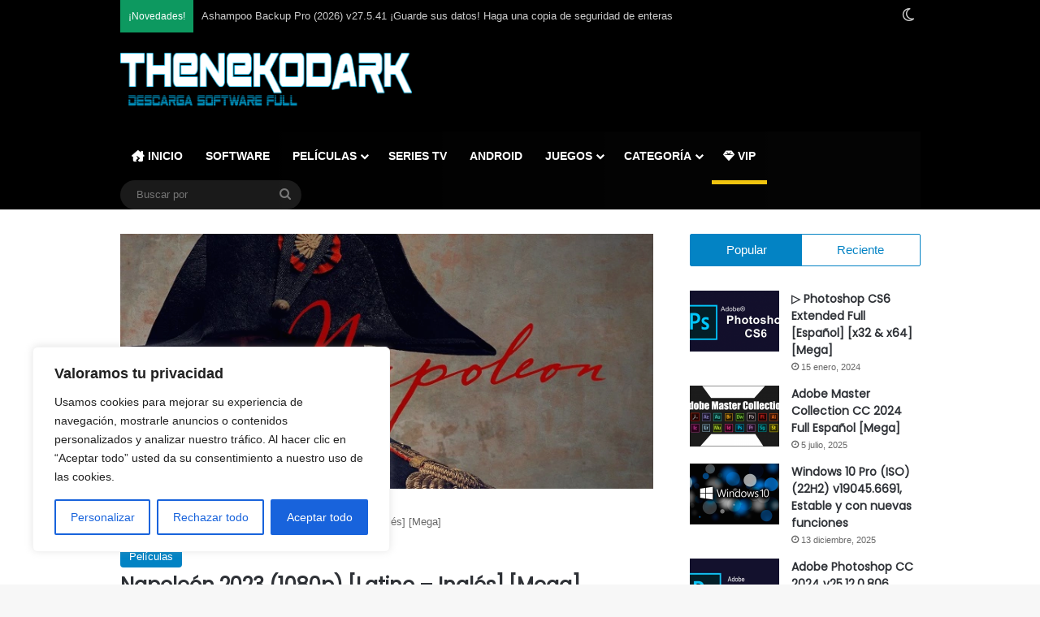

--- FILE ---
content_type: text/html; charset=utf-8
request_url: https://www.google.com/recaptcha/api2/anchor?ar=1&k=6LdtjsIUAAAAAB6y-qjJ91zoBKOW5W7BdxBckLL1&co=aHR0cHM6Ly90aGVuZWtvZGFyay5jb206NDQz&hl=en&v=PoyoqOPhxBO7pBk68S4YbpHZ&theme=light&size=normal&anchor-ms=20000&execute-ms=30000&cb=e1h2b9bnzq3x
body_size: 49305
content:
<!DOCTYPE HTML><html dir="ltr" lang="en"><head><meta http-equiv="Content-Type" content="text/html; charset=UTF-8">
<meta http-equiv="X-UA-Compatible" content="IE=edge">
<title>reCAPTCHA</title>
<style type="text/css">
/* cyrillic-ext */
@font-face {
  font-family: 'Roboto';
  font-style: normal;
  font-weight: 400;
  font-stretch: 100%;
  src: url(//fonts.gstatic.com/s/roboto/v48/KFO7CnqEu92Fr1ME7kSn66aGLdTylUAMa3GUBHMdazTgWw.woff2) format('woff2');
  unicode-range: U+0460-052F, U+1C80-1C8A, U+20B4, U+2DE0-2DFF, U+A640-A69F, U+FE2E-FE2F;
}
/* cyrillic */
@font-face {
  font-family: 'Roboto';
  font-style: normal;
  font-weight: 400;
  font-stretch: 100%;
  src: url(//fonts.gstatic.com/s/roboto/v48/KFO7CnqEu92Fr1ME7kSn66aGLdTylUAMa3iUBHMdazTgWw.woff2) format('woff2');
  unicode-range: U+0301, U+0400-045F, U+0490-0491, U+04B0-04B1, U+2116;
}
/* greek-ext */
@font-face {
  font-family: 'Roboto';
  font-style: normal;
  font-weight: 400;
  font-stretch: 100%;
  src: url(//fonts.gstatic.com/s/roboto/v48/KFO7CnqEu92Fr1ME7kSn66aGLdTylUAMa3CUBHMdazTgWw.woff2) format('woff2');
  unicode-range: U+1F00-1FFF;
}
/* greek */
@font-face {
  font-family: 'Roboto';
  font-style: normal;
  font-weight: 400;
  font-stretch: 100%;
  src: url(//fonts.gstatic.com/s/roboto/v48/KFO7CnqEu92Fr1ME7kSn66aGLdTylUAMa3-UBHMdazTgWw.woff2) format('woff2');
  unicode-range: U+0370-0377, U+037A-037F, U+0384-038A, U+038C, U+038E-03A1, U+03A3-03FF;
}
/* math */
@font-face {
  font-family: 'Roboto';
  font-style: normal;
  font-weight: 400;
  font-stretch: 100%;
  src: url(//fonts.gstatic.com/s/roboto/v48/KFO7CnqEu92Fr1ME7kSn66aGLdTylUAMawCUBHMdazTgWw.woff2) format('woff2');
  unicode-range: U+0302-0303, U+0305, U+0307-0308, U+0310, U+0312, U+0315, U+031A, U+0326-0327, U+032C, U+032F-0330, U+0332-0333, U+0338, U+033A, U+0346, U+034D, U+0391-03A1, U+03A3-03A9, U+03B1-03C9, U+03D1, U+03D5-03D6, U+03F0-03F1, U+03F4-03F5, U+2016-2017, U+2034-2038, U+203C, U+2040, U+2043, U+2047, U+2050, U+2057, U+205F, U+2070-2071, U+2074-208E, U+2090-209C, U+20D0-20DC, U+20E1, U+20E5-20EF, U+2100-2112, U+2114-2115, U+2117-2121, U+2123-214F, U+2190, U+2192, U+2194-21AE, U+21B0-21E5, U+21F1-21F2, U+21F4-2211, U+2213-2214, U+2216-22FF, U+2308-230B, U+2310, U+2319, U+231C-2321, U+2336-237A, U+237C, U+2395, U+239B-23B7, U+23D0, U+23DC-23E1, U+2474-2475, U+25AF, U+25B3, U+25B7, U+25BD, U+25C1, U+25CA, U+25CC, U+25FB, U+266D-266F, U+27C0-27FF, U+2900-2AFF, U+2B0E-2B11, U+2B30-2B4C, U+2BFE, U+3030, U+FF5B, U+FF5D, U+1D400-1D7FF, U+1EE00-1EEFF;
}
/* symbols */
@font-face {
  font-family: 'Roboto';
  font-style: normal;
  font-weight: 400;
  font-stretch: 100%;
  src: url(//fonts.gstatic.com/s/roboto/v48/KFO7CnqEu92Fr1ME7kSn66aGLdTylUAMaxKUBHMdazTgWw.woff2) format('woff2');
  unicode-range: U+0001-000C, U+000E-001F, U+007F-009F, U+20DD-20E0, U+20E2-20E4, U+2150-218F, U+2190, U+2192, U+2194-2199, U+21AF, U+21E6-21F0, U+21F3, U+2218-2219, U+2299, U+22C4-22C6, U+2300-243F, U+2440-244A, U+2460-24FF, U+25A0-27BF, U+2800-28FF, U+2921-2922, U+2981, U+29BF, U+29EB, U+2B00-2BFF, U+4DC0-4DFF, U+FFF9-FFFB, U+10140-1018E, U+10190-1019C, U+101A0, U+101D0-101FD, U+102E0-102FB, U+10E60-10E7E, U+1D2C0-1D2D3, U+1D2E0-1D37F, U+1F000-1F0FF, U+1F100-1F1AD, U+1F1E6-1F1FF, U+1F30D-1F30F, U+1F315, U+1F31C, U+1F31E, U+1F320-1F32C, U+1F336, U+1F378, U+1F37D, U+1F382, U+1F393-1F39F, U+1F3A7-1F3A8, U+1F3AC-1F3AF, U+1F3C2, U+1F3C4-1F3C6, U+1F3CA-1F3CE, U+1F3D4-1F3E0, U+1F3ED, U+1F3F1-1F3F3, U+1F3F5-1F3F7, U+1F408, U+1F415, U+1F41F, U+1F426, U+1F43F, U+1F441-1F442, U+1F444, U+1F446-1F449, U+1F44C-1F44E, U+1F453, U+1F46A, U+1F47D, U+1F4A3, U+1F4B0, U+1F4B3, U+1F4B9, U+1F4BB, U+1F4BF, U+1F4C8-1F4CB, U+1F4D6, U+1F4DA, U+1F4DF, U+1F4E3-1F4E6, U+1F4EA-1F4ED, U+1F4F7, U+1F4F9-1F4FB, U+1F4FD-1F4FE, U+1F503, U+1F507-1F50B, U+1F50D, U+1F512-1F513, U+1F53E-1F54A, U+1F54F-1F5FA, U+1F610, U+1F650-1F67F, U+1F687, U+1F68D, U+1F691, U+1F694, U+1F698, U+1F6AD, U+1F6B2, U+1F6B9-1F6BA, U+1F6BC, U+1F6C6-1F6CF, U+1F6D3-1F6D7, U+1F6E0-1F6EA, U+1F6F0-1F6F3, U+1F6F7-1F6FC, U+1F700-1F7FF, U+1F800-1F80B, U+1F810-1F847, U+1F850-1F859, U+1F860-1F887, U+1F890-1F8AD, U+1F8B0-1F8BB, U+1F8C0-1F8C1, U+1F900-1F90B, U+1F93B, U+1F946, U+1F984, U+1F996, U+1F9E9, U+1FA00-1FA6F, U+1FA70-1FA7C, U+1FA80-1FA89, U+1FA8F-1FAC6, U+1FACE-1FADC, U+1FADF-1FAE9, U+1FAF0-1FAF8, U+1FB00-1FBFF;
}
/* vietnamese */
@font-face {
  font-family: 'Roboto';
  font-style: normal;
  font-weight: 400;
  font-stretch: 100%;
  src: url(//fonts.gstatic.com/s/roboto/v48/KFO7CnqEu92Fr1ME7kSn66aGLdTylUAMa3OUBHMdazTgWw.woff2) format('woff2');
  unicode-range: U+0102-0103, U+0110-0111, U+0128-0129, U+0168-0169, U+01A0-01A1, U+01AF-01B0, U+0300-0301, U+0303-0304, U+0308-0309, U+0323, U+0329, U+1EA0-1EF9, U+20AB;
}
/* latin-ext */
@font-face {
  font-family: 'Roboto';
  font-style: normal;
  font-weight: 400;
  font-stretch: 100%;
  src: url(//fonts.gstatic.com/s/roboto/v48/KFO7CnqEu92Fr1ME7kSn66aGLdTylUAMa3KUBHMdazTgWw.woff2) format('woff2');
  unicode-range: U+0100-02BA, U+02BD-02C5, U+02C7-02CC, U+02CE-02D7, U+02DD-02FF, U+0304, U+0308, U+0329, U+1D00-1DBF, U+1E00-1E9F, U+1EF2-1EFF, U+2020, U+20A0-20AB, U+20AD-20C0, U+2113, U+2C60-2C7F, U+A720-A7FF;
}
/* latin */
@font-face {
  font-family: 'Roboto';
  font-style: normal;
  font-weight: 400;
  font-stretch: 100%;
  src: url(//fonts.gstatic.com/s/roboto/v48/KFO7CnqEu92Fr1ME7kSn66aGLdTylUAMa3yUBHMdazQ.woff2) format('woff2');
  unicode-range: U+0000-00FF, U+0131, U+0152-0153, U+02BB-02BC, U+02C6, U+02DA, U+02DC, U+0304, U+0308, U+0329, U+2000-206F, U+20AC, U+2122, U+2191, U+2193, U+2212, U+2215, U+FEFF, U+FFFD;
}
/* cyrillic-ext */
@font-face {
  font-family: 'Roboto';
  font-style: normal;
  font-weight: 500;
  font-stretch: 100%;
  src: url(//fonts.gstatic.com/s/roboto/v48/KFO7CnqEu92Fr1ME7kSn66aGLdTylUAMa3GUBHMdazTgWw.woff2) format('woff2');
  unicode-range: U+0460-052F, U+1C80-1C8A, U+20B4, U+2DE0-2DFF, U+A640-A69F, U+FE2E-FE2F;
}
/* cyrillic */
@font-face {
  font-family: 'Roboto';
  font-style: normal;
  font-weight: 500;
  font-stretch: 100%;
  src: url(//fonts.gstatic.com/s/roboto/v48/KFO7CnqEu92Fr1ME7kSn66aGLdTylUAMa3iUBHMdazTgWw.woff2) format('woff2');
  unicode-range: U+0301, U+0400-045F, U+0490-0491, U+04B0-04B1, U+2116;
}
/* greek-ext */
@font-face {
  font-family: 'Roboto';
  font-style: normal;
  font-weight: 500;
  font-stretch: 100%;
  src: url(//fonts.gstatic.com/s/roboto/v48/KFO7CnqEu92Fr1ME7kSn66aGLdTylUAMa3CUBHMdazTgWw.woff2) format('woff2');
  unicode-range: U+1F00-1FFF;
}
/* greek */
@font-face {
  font-family: 'Roboto';
  font-style: normal;
  font-weight: 500;
  font-stretch: 100%;
  src: url(//fonts.gstatic.com/s/roboto/v48/KFO7CnqEu92Fr1ME7kSn66aGLdTylUAMa3-UBHMdazTgWw.woff2) format('woff2');
  unicode-range: U+0370-0377, U+037A-037F, U+0384-038A, U+038C, U+038E-03A1, U+03A3-03FF;
}
/* math */
@font-face {
  font-family: 'Roboto';
  font-style: normal;
  font-weight: 500;
  font-stretch: 100%;
  src: url(//fonts.gstatic.com/s/roboto/v48/KFO7CnqEu92Fr1ME7kSn66aGLdTylUAMawCUBHMdazTgWw.woff2) format('woff2');
  unicode-range: U+0302-0303, U+0305, U+0307-0308, U+0310, U+0312, U+0315, U+031A, U+0326-0327, U+032C, U+032F-0330, U+0332-0333, U+0338, U+033A, U+0346, U+034D, U+0391-03A1, U+03A3-03A9, U+03B1-03C9, U+03D1, U+03D5-03D6, U+03F0-03F1, U+03F4-03F5, U+2016-2017, U+2034-2038, U+203C, U+2040, U+2043, U+2047, U+2050, U+2057, U+205F, U+2070-2071, U+2074-208E, U+2090-209C, U+20D0-20DC, U+20E1, U+20E5-20EF, U+2100-2112, U+2114-2115, U+2117-2121, U+2123-214F, U+2190, U+2192, U+2194-21AE, U+21B0-21E5, U+21F1-21F2, U+21F4-2211, U+2213-2214, U+2216-22FF, U+2308-230B, U+2310, U+2319, U+231C-2321, U+2336-237A, U+237C, U+2395, U+239B-23B7, U+23D0, U+23DC-23E1, U+2474-2475, U+25AF, U+25B3, U+25B7, U+25BD, U+25C1, U+25CA, U+25CC, U+25FB, U+266D-266F, U+27C0-27FF, U+2900-2AFF, U+2B0E-2B11, U+2B30-2B4C, U+2BFE, U+3030, U+FF5B, U+FF5D, U+1D400-1D7FF, U+1EE00-1EEFF;
}
/* symbols */
@font-face {
  font-family: 'Roboto';
  font-style: normal;
  font-weight: 500;
  font-stretch: 100%;
  src: url(//fonts.gstatic.com/s/roboto/v48/KFO7CnqEu92Fr1ME7kSn66aGLdTylUAMaxKUBHMdazTgWw.woff2) format('woff2');
  unicode-range: U+0001-000C, U+000E-001F, U+007F-009F, U+20DD-20E0, U+20E2-20E4, U+2150-218F, U+2190, U+2192, U+2194-2199, U+21AF, U+21E6-21F0, U+21F3, U+2218-2219, U+2299, U+22C4-22C6, U+2300-243F, U+2440-244A, U+2460-24FF, U+25A0-27BF, U+2800-28FF, U+2921-2922, U+2981, U+29BF, U+29EB, U+2B00-2BFF, U+4DC0-4DFF, U+FFF9-FFFB, U+10140-1018E, U+10190-1019C, U+101A0, U+101D0-101FD, U+102E0-102FB, U+10E60-10E7E, U+1D2C0-1D2D3, U+1D2E0-1D37F, U+1F000-1F0FF, U+1F100-1F1AD, U+1F1E6-1F1FF, U+1F30D-1F30F, U+1F315, U+1F31C, U+1F31E, U+1F320-1F32C, U+1F336, U+1F378, U+1F37D, U+1F382, U+1F393-1F39F, U+1F3A7-1F3A8, U+1F3AC-1F3AF, U+1F3C2, U+1F3C4-1F3C6, U+1F3CA-1F3CE, U+1F3D4-1F3E0, U+1F3ED, U+1F3F1-1F3F3, U+1F3F5-1F3F7, U+1F408, U+1F415, U+1F41F, U+1F426, U+1F43F, U+1F441-1F442, U+1F444, U+1F446-1F449, U+1F44C-1F44E, U+1F453, U+1F46A, U+1F47D, U+1F4A3, U+1F4B0, U+1F4B3, U+1F4B9, U+1F4BB, U+1F4BF, U+1F4C8-1F4CB, U+1F4D6, U+1F4DA, U+1F4DF, U+1F4E3-1F4E6, U+1F4EA-1F4ED, U+1F4F7, U+1F4F9-1F4FB, U+1F4FD-1F4FE, U+1F503, U+1F507-1F50B, U+1F50D, U+1F512-1F513, U+1F53E-1F54A, U+1F54F-1F5FA, U+1F610, U+1F650-1F67F, U+1F687, U+1F68D, U+1F691, U+1F694, U+1F698, U+1F6AD, U+1F6B2, U+1F6B9-1F6BA, U+1F6BC, U+1F6C6-1F6CF, U+1F6D3-1F6D7, U+1F6E0-1F6EA, U+1F6F0-1F6F3, U+1F6F7-1F6FC, U+1F700-1F7FF, U+1F800-1F80B, U+1F810-1F847, U+1F850-1F859, U+1F860-1F887, U+1F890-1F8AD, U+1F8B0-1F8BB, U+1F8C0-1F8C1, U+1F900-1F90B, U+1F93B, U+1F946, U+1F984, U+1F996, U+1F9E9, U+1FA00-1FA6F, U+1FA70-1FA7C, U+1FA80-1FA89, U+1FA8F-1FAC6, U+1FACE-1FADC, U+1FADF-1FAE9, U+1FAF0-1FAF8, U+1FB00-1FBFF;
}
/* vietnamese */
@font-face {
  font-family: 'Roboto';
  font-style: normal;
  font-weight: 500;
  font-stretch: 100%;
  src: url(//fonts.gstatic.com/s/roboto/v48/KFO7CnqEu92Fr1ME7kSn66aGLdTylUAMa3OUBHMdazTgWw.woff2) format('woff2');
  unicode-range: U+0102-0103, U+0110-0111, U+0128-0129, U+0168-0169, U+01A0-01A1, U+01AF-01B0, U+0300-0301, U+0303-0304, U+0308-0309, U+0323, U+0329, U+1EA0-1EF9, U+20AB;
}
/* latin-ext */
@font-face {
  font-family: 'Roboto';
  font-style: normal;
  font-weight: 500;
  font-stretch: 100%;
  src: url(//fonts.gstatic.com/s/roboto/v48/KFO7CnqEu92Fr1ME7kSn66aGLdTylUAMa3KUBHMdazTgWw.woff2) format('woff2');
  unicode-range: U+0100-02BA, U+02BD-02C5, U+02C7-02CC, U+02CE-02D7, U+02DD-02FF, U+0304, U+0308, U+0329, U+1D00-1DBF, U+1E00-1E9F, U+1EF2-1EFF, U+2020, U+20A0-20AB, U+20AD-20C0, U+2113, U+2C60-2C7F, U+A720-A7FF;
}
/* latin */
@font-face {
  font-family: 'Roboto';
  font-style: normal;
  font-weight: 500;
  font-stretch: 100%;
  src: url(//fonts.gstatic.com/s/roboto/v48/KFO7CnqEu92Fr1ME7kSn66aGLdTylUAMa3yUBHMdazQ.woff2) format('woff2');
  unicode-range: U+0000-00FF, U+0131, U+0152-0153, U+02BB-02BC, U+02C6, U+02DA, U+02DC, U+0304, U+0308, U+0329, U+2000-206F, U+20AC, U+2122, U+2191, U+2193, U+2212, U+2215, U+FEFF, U+FFFD;
}
/* cyrillic-ext */
@font-face {
  font-family: 'Roboto';
  font-style: normal;
  font-weight: 900;
  font-stretch: 100%;
  src: url(//fonts.gstatic.com/s/roboto/v48/KFO7CnqEu92Fr1ME7kSn66aGLdTylUAMa3GUBHMdazTgWw.woff2) format('woff2');
  unicode-range: U+0460-052F, U+1C80-1C8A, U+20B4, U+2DE0-2DFF, U+A640-A69F, U+FE2E-FE2F;
}
/* cyrillic */
@font-face {
  font-family: 'Roboto';
  font-style: normal;
  font-weight: 900;
  font-stretch: 100%;
  src: url(//fonts.gstatic.com/s/roboto/v48/KFO7CnqEu92Fr1ME7kSn66aGLdTylUAMa3iUBHMdazTgWw.woff2) format('woff2');
  unicode-range: U+0301, U+0400-045F, U+0490-0491, U+04B0-04B1, U+2116;
}
/* greek-ext */
@font-face {
  font-family: 'Roboto';
  font-style: normal;
  font-weight: 900;
  font-stretch: 100%;
  src: url(//fonts.gstatic.com/s/roboto/v48/KFO7CnqEu92Fr1ME7kSn66aGLdTylUAMa3CUBHMdazTgWw.woff2) format('woff2');
  unicode-range: U+1F00-1FFF;
}
/* greek */
@font-face {
  font-family: 'Roboto';
  font-style: normal;
  font-weight: 900;
  font-stretch: 100%;
  src: url(//fonts.gstatic.com/s/roboto/v48/KFO7CnqEu92Fr1ME7kSn66aGLdTylUAMa3-UBHMdazTgWw.woff2) format('woff2');
  unicode-range: U+0370-0377, U+037A-037F, U+0384-038A, U+038C, U+038E-03A1, U+03A3-03FF;
}
/* math */
@font-face {
  font-family: 'Roboto';
  font-style: normal;
  font-weight: 900;
  font-stretch: 100%;
  src: url(//fonts.gstatic.com/s/roboto/v48/KFO7CnqEu92Fr1ME7kSn66aGLdTylUAMawCUBHMdazTgWw.woff2) format('woff2');
  unicode-range: U+0302-0303, U+0305, U+0307-0308, U+0310, U+0312, U+0315, U+031A, U+0326-0327, U+032C, U+032F-0330, U+0332-0333, U+0338, U+033A, U+0346, U+034D, U+0391-03A1, U+03A3-03A9, U+03B1-03C9, U+03D1, U+03D5-03D6, U+03F0-03F1, U+03F4-03F5, U+2016-2017, U+2034-2038, U+203C, U+2040, U+2043, U+2047, U+2050, U+2057, U+205F, U+2070-2071, U+2074-208E, U+2090-209C, U+20D0-20DC, U+20E1, U+20E5-20EF, U+2100-2112, U+2114-2115, U+2117-2121, U+2123-214F, U+2190, U+2192, U+2194-21AE, U+21B0-21E5, U+21F1-21F2, U+21F4-2211, U+2213-2214, U+2216-22FF, U+2308-230B, U+2310, U+2319, U+231C-2321, U+2336-237A, U+237C, U+2395, U+239B-23B7, U+23D0, U+23DC-23E1, U+2474-2475, U+25AF, U+25B3, U+25B7, U+25BD, U+25C1, U+25CA, U+25CC, U+25FB, U+266D-266F, U+27C0-27FF, U+2900-2AFF, U+2B0E-2B11, U+2B30-2B4C, U+2BFE, U+3030, U+FF5B, U+FF5D, U+1D400-1D7FF, U+1EE00-1EEFF;
}
/* symbols */
@font-face {
  font-family: 'Roboto';
  font-style: normal;
  font-weight: 900;
  font-stretch: 100%;
  src: url(//fonts.gstatic.com/s/roboto/v48/KFO7CnqEu92Fr1ME7kSn66aGLdTylUAMaxKUBHMdazTgWw.woff2) format('woff2');
  unicode-range: U+0001-000C, U+000E-001F, U+007F-009F, U+20DD-20E0, U+20E2-20E4, U+2150-218F, U+2190, U+2192, U+2194-2199, U+21AF, U+21E6-21F0, U+21F3, U+2218-2219, U+2299, U+22C4-22C6, U+2300-243F, U+2440-244A, U+2460-24FF, U+25A0-27BF, U+2800-28FF, U+2921-2922, U+2981, U+29BF, U+29EB, U+2B00-2BFF, U+4DC0-4DFF, U+FFF9-FFFB, U+10140-1018E, U+10190-1019C, U+101A0, U+101D0-101FD, U+102E0-102FB, U+10E60-10E7E, U+1D2C0-1D2D3, U+1D2E0-1D37F, U+1F000-1F0FF, U+1F100-1F1AD, U+1F1E6-1F1FF, U+1F30D-1F30F, U+1F315, U+1F31C, U+1F31E, U+1F320-1F32C, U+1F336, U+1F378, U+1F37D, U+1F382, U+1F393-1F39F, U+1F3A7-1F3A8, U+1F3AC-1F3AF, U+1F3C2, U+1F3C4-1F3C6, U+1F3CA-1F3CE, U+1F3D4-1F3E0, U+1F3ED, U+1F3F1-1F3F3, U+1F3F5-1F3F7, U+1F408, U+1F415, U+1F41F, U+1F426, U+1F43F, U+1F441-1F442, U+1F444, U+1F446-1F449, U+1F44C-1F44E, U+1F453, U+1F46A, U+1F47D, U+1F4A3, U+1F4B0, U+1F4B3, U+1F4B9, U+1F4BB, U+1F4BF, U+1F4C8-1F4CB, U+1F4D6, U+1F4DA, U+1F4DF, U+1F4E3-1F4E6, U+1F4EA-1F4ED, U+1F4F7, U+1F4F9-1F4FB, U+1F4FD-1F4FE, U+1F503, U+1F507-1F50B, U+1F50D, U+1F512-1F513, U+1F53E-1F54A, U+1F54F-1F5FA, U+1F610, U+1F650-1F67F, U+1F687, U+1F68D, U+1F691, U+1F694, U+1F698, U+1F6AD, U+1F6B2, U+1F6B9-1F6BA, U+1F6BC, U+1F6C6-1F6CF, U+1F6D3-1F6D7, U+1F6E0-1F6EA, U+1F6F0-1F6F3, U+1F6F7-1F6FC, U+1F700-1F7FF, U+1F800-1F80B, U+1F810-1F847, U+1F850-1F859, U+1F860-1F887, U+1F890-1F8AD, U+1F8B0-1F8BB, U+1F8C0-1F8C1, U+1F900-1F90B, U+1F93B, U+1F946, U+1F984, U+1F996, U+1F9E9, U+1FA00-1FA6F, U+1FA70-1FA7C, U+1FA80-1FA89, U+1FA8F-1FAC6, U+1FACE-1FADC, U+1FADF-1FAE9, U+1FAF0-1FAF8, U+1FB00-1FBFF;
}
/* vietnamese */
@font-face {
  font-family: 'Roboto';
  font-style: normal;
  font-weight: 900;
  font-stretch: 100%;
  src: url(//fonts.gstatic.com/s/roboto/v48/KFO7CnqEu92Fr1ME7kSn66aGLdTylUAMa3OUBHMdazTgWw.woff2) format('woff2');
  unicode-range: U+0102-0103, U+0110-0111, U+0128-0129, U+0168-0169, U+01A0-01A1, U+01AF-01B0, U+0300-0301, U+0303-0304, U+0308-0309, U+0323, U+0329, U+1EA0-1EF9, U+20AB;
}
/* latin-ext */
@font-face {
  font-family: 'Roboto';
  font-style: normal;
  font-weight: 900;
  font-stretch: 100%;
  src: url(//fonts.gstatic.com/s/roboto/v48/KFO7CnqEu92Fr1ME7kSn66aGLdTylUAMa3KUBHMdazTgWw.woff2) format('woff2');
  unicode-range: U+0100-02BA, U+02BD-02C5, U+02C7-02CC, U+02CE-02D7, U+02DD-02FF, U+0304, U+0308, U+0329, U+1D00-1DBF, U+1E00-1E9F, U+1EF2-1EFF, U+2020, U+20A0-20AB, U+20AD-20C0, U+2113, U+2C60-2C7F, U+A720-A7FF;
}
/* latin */
@font-face {
  font-family: 'Roboto';
  font-style: normal;
  font-weight: 900;
  font-stretch: 100%;
  src: url(//fonts.gstatic.com/s/roboto/v48/KFO7CnqEu92Fr1ME7kSn66aGLdTylUAMa3yUBHMdazQ.woff2) format('woff2');
  unicode-range: U+0000-00FF, U+0131, U+0152-0153, U+02BB-02BC, U+02C6, U+02DA, U+02DC, U+0304, U+0308, U+0329, U+2000-206F, U+20AC, U+2122, U+2191, U+2193, U+2212, U+2215, U+FEFF, U+FFFD;
}

</style>
<link rel="stylesheet" type="text/css" href="https://www.gstatic.com/recaptcha/releases/PoyoqOPhxBO7pBk68S4YbpHZ/styles__ltr.css">
<script nonce="H571PegGj6FJC7by11xMRA" type="text/javascript">window['__recaptcha_api'] = 'https://www.google.com/recaptcha/api2/';</script>
<script type="text/javascript" src="https://www.gstatic.com/recaptcha/releases/PoyoqOPhxBO7pBk68S4YbpHZ/recaptcha__en.js" nonce="H571PegGj6FJC7by11xMRA">
      
    </script></head>
<body><div id="rc-anchor-alert" class="rc-anchor-alert"></div>
<input type="hidden" id="recaptcha-token" value="[base64]">
<script type="text/javascript" nonce="H571PegGj6FJC7by11xMRA">
      recaptcha.anchor.Main.init("[\x22ainput\x22,[\x22bgdata\x22,\x22\x22,\[base64]/[base64]/[base64]/[base64]/[base64]/UltsKytdPUU6KEU8MjA0OD9SW2wrK109RT4+NnwxOTI6KChFJjY0NTEyKT09NTUyOTYmJk0rMTxjLmxlbmd0aCYmKGMuY2hhckNvZGVBdChNKzEpJjY0NTEyKT09NTYzMjA/[base64]/[base64]/[base64]/[base64]/[base64]/[base64]/[base64]\x22,\[base64]\\u003d\x22,\x22ZmpJKMKgNMK4wosfDsOwPsOKMMONw4TDi0zCmHzDgcKCwqrClsK9wrNibMO8wqTDjVcKKCnCiwQQw6U5wqk2wpjCgmrCm8OHw43DmUNLwqrCr8OnPS/CscO3w4xUwo3Cqit4w6ZDwowPw4lVw4/DjsO+UMO2wqwLwrNHFcKRAcOGWAvCvWbDjsOBSMK4fsK9wrtNw71KP8O7w7cUwq5Mw5wFOMKAw7/CncOGR1s6w4UOwqzDpsOkI8Obw4bCg8KQwpdNwovDlMK2w4nDlcOsGAcewrV/w5gqGB5Jw4hcKsObPMOVwopwwodawr3CicKkwr8sJcK+wqHCvsKlBVrDvcK+ZC9Aw7prPk/[base64]/Cig8teMOIQsOFc8Kbw7pFw6PDnQVkw4vDksOof8KGF8K7PcOvwqg2WzDClV3CnsK3UcOvJQvDqnU0JBN7woogw4/DhsKnw6tHYcOOwrhEw43ChAZtwonDpCTDhcO5Bw1iwrdmAUhJw6zCg1/DqcKeKcKbaDMndcOrwqPCkz/Cg8KaVMKBwrrCpFzDk3w8IsKTGHDCh8KWwpcOwqLDhVXDll9Gw6lnfiDDisKDDsOAw7PDmiVnUjV2YsKqZsK6HBHCrcOPOMKLw5RPZcKHwo5fQ8Klwp4BaXPDvcO2w7HCvcO/w7QsQxtEwrnDrE46X0bCpy0cwq9rwrDDgmRkwqMONTlUw4M6worDlcKxw6fDnSBjwpA4GcK9w7s7FsKkwpTCu8KiXcKIw6AhcGMKw6DDicODax7DucKGw55Yw5/DnEIYwpdhccKtwpLCkcK7KcKnIC/[base64]/Cpj1nJGHCrcOAPMOzw4VewpoAeMObwrHDqcK2aAPCuSdzw5nDrTnDu3EwwqRiw6jCi18abRo2w67DiVtBwqXDmsK6w5I/[base64]/CnsO7w7HCtkkMBMKOHzrDh8KDw5nCqSrCrFnCgMOXZMOHT8Obw4pcwqnCnStMM1pcw49EwrxgEFl5cXVAwpI8w4F5w7vDoHULKFvCgcKHw4txw509w7rCi8K+wpHDrMKqZcOpJx9+w7J1wpo9w44Wwp0rwo3DtwDCkG/CicOSwrdvHF19w7vDkcKeWsOlbUkPwocqCVIjZcO5TSEWfsOSBcOMw7fDn8KXBz/ClMOhdTt0Z05Kw57CqR7DtHfDjnYeb8KLdgrCvk0jHsKQS8O+KcOcw5fDrMKDAEUpw5/[base64]/w7DDtMOCwpvCkcKTRMKNfnVyRg57wp0Dwqdrw795wo7CpFvDs0zCphNzw57DqF4nw4EqW1Jaw5rCqT/DrMOfJylQPWLDi2PCu8KIO1HCg8Odw7RNCzZcwrEDd8KTD8KjwqNqw64xaMO0dcKIwrVZwqjCvWPCgsK7woQAFcK1w7x2RXfChVBTOMK3eMOQDcOCfcKJcS/[base64]/CtCd/[base64]/Dm8OaAcOWw5wow7LDrGPDjQ3DknXCtHN9CMOMdA3Drz1Pw7/DpEYQwptOw7wqEGvDkMOSDMK1bsKtfcO/WcKjYMO2Xyh/BsKOecO/Z31iw47CmxPCgn/Cri/Cq2XDu1tKw5MGBcKDYFEHwrvDowBAJm/ChGIYwoPDv0DDisK4w4DCpFkMw4jCgloUwprCgsK0woLDr8O1CWrCnsKwaDIdwrQbwq5cw7rDlEzCqX3DhH9QBMK6w5YDe8KTwoMGaHLDqcOnGQJ6CsKGw7fDpATClAQRE1Mkw5HDq8OPacOtwp9xw4kJw4Ucw6FxLcK5w4zDncKqNC3DsMK8wqXCsMOAb3/[base64]/DrcKzeHrCrkfDmHrDpMOjW3nCh8KwGA7CtknChFdWKsOhwpXClVfCpks/Ih3DnjzDrcOfwrt9BhU4SsOIA8KQwoPCm8OhHyDDvB/DscOyP8O5woDDssOBbVrDmH7Dgl5LwqPCq8OCP8O+ZmtfRn/CmcKOGcOcb8KzO3PCs8K5E8KrARPDpiPDpcOPPMKlwrRbwpDCksOPw4jDnRMYGV/DsnURwpbCqMKtZ8Kyw5PDtRHCuMKOw6jDoMKnJhrCkMOJLEEzw7wfPVTCg8Onw6LCtsOVFntdw7wlw7HDpXFNwocSc0PChwxaw5zDkEHDs0LDvcKWbS/Cr8OiwqbDj8KEw68pQQ4Cw68BJ8OMRsOyPGjCsMKTwqjChMOkE8KOwpl/[base64]/w48FAm3CrsKoEz0pwqBvw5zCg8Kqw7nCpcO2c8OiwpRRfDTDocOwT8KGYMO0eMOuwqLClzPCqcKYw4fCuUtGME0Yw5tiSi7CkMKuHyhWGH4Yw5daw77CmcKiLDbCusOZE37DgcOpw47ChXnCnMK4bMKDXcKawrRFw447wozDkQPCtF3Ck8Kkw4FiQFd/BMKLwqLCjwHDoMKWIW7DplVsw4XCtcOtwqJGw6fClcOMwrvCkjPDmGkxTmLCgUcOD8KVVMKDw70WS8K/ecOjEWYGw7XCosOcPxDCqcK4wqAgXVPDucOqw5xbwrgwCcO/[base64]/[base64]/Cq8KXbcOYwpNiwpjDsMONwpLDtMOTw4TDtMOLSMKUS1nDkcKoUjIxw6/[base64]/SnVaBhrCuF7CmMKRHcOLSMKWV2jDt8KGF8OGXsKaVMOAwrjDsHjDhAEBeMOZw7fCjBjDri4ewrXCvcOkw6TCq8K2CgTCgMKKwowLw7DCmsObw5LDmFHDsMKqw6/DrjrCr8Oow6DDsWHCmcKsVhPDt8OJwpPCtibDhwPCqlwmw7p1C8KMTcOjwrbCn0fCgsO2w7l6aMKWwpnCvcK+Y2cNwoTDuG/[base64]/Cp8Kaw6DDjjfCqkkDw6PCgsKpwqF/w53CrMOzWcOmFcKdwoDCu8OYESwdJW7CpcOaCcOBwoQXIcKEKmPCvMO/IMKAChfDlnXCjsOdw7DCtEXCoMKCDcO0w5vCsxwWVDrCqyF1wojCrcKaP8OYTMKZGMK4w7PDt33CrMORwrfCt8OtEm1hw4nCusONwrbCijshRsOyw43CtRQbwoDDuMKaw4fDr8O8woDDiMOvKsO/worCilrDimDDvRoNw7JYwonCvVkOwpnDl8KGwrfDhQhBPx10RMObUsKlRcOgYsK8cVNpwqRgw4o9wrRvB1vDlTQMOcKQb8K/w4opwpHDmsKFSmDDpEcOw6c5wqHDhVN4wpo8wqxfHhrDt1RGe11ow5bChsOYPsKPGW/DmMOlwotpw7zDksKaF8KLwrIlw7Y2M3MxwodfDXLCqDTCunrDtXPDqyPDjkp+w5jDuD7DrcO/w4nCsiDCq8OyYh1qwqJIw40AwrjDgcO1EwYSwoEtwo56LcK3AMOrAMOMeVE2VsKRA2jDt8OHYsO3eR9uw4nDssKvw7rDs8KEMm0fwpw8GAfDiR/Dr8OEFcK/wqDDgy3DqcOJw6t+w7Acwr1uwpxrw7HCgCh5w4cYTxh8w4nDocKewqDCi8K9wrLCgMK0w4YEGlU6ccOWw6pIThRyAAAGalzDnsOxwoAfMMOow5p3NsOHe07CkEPDhcK7wrbCpF5DwqXDoC1iKsOPwojCk18lPsOaeXPCqMONw7PDtsKJDMOXecOkwqDClh/DiCpiFhbDj8K/DMOywobCpk7DusK6w7Zcw5jCiEzCphHCl8O/asOAwpUZYMOAw77DlMOVw4B9w7PDpE7CmhBpDh8UCmMnScKWRmHCoX3DsMOkwqvCnMO2w6kywrPDrSJ2w71+wprDrsODTw0AR8K4YsOPH8OVwqfDqcKdw4fDjHXClRR7IsKvCMOjUsODI8Ohw4zChmhNwo/DkHlZwolrw7Ymw7DCgsKkwpzDjgzCpHfDpsKYajXCmnzCh8O3clZAw4Fcw6PDlsOVw514HDbCqMOBOHB6Eh0cIcOtwr1zwqp5DTdUw7Z5w5/CiMOUworDtsOUw6xVScOVwpdHwrDDmMKDw6tzaMKoGxbDssKVwqxpdsOHw5rCj8ObdMK8w75dw55ow5tRwrDDqsKHw4EEw4TCjX/DkWYUw6/DvR/CpBdiXm7Ck1fDsMO5w6fCnV7ChMKTw6/CpGLDnsOkXsOpw5/CisOlfRZ7wpXDs8OLQmXDv3Nuw5LDsjwdwogve3HDjDRPw5s/EA/CpC/Dim3DslFMPUMJA8Oow5VAKMKFHX3DmcODw47DtMOLfcKvfsKHwrfCmizDrsOCbVo7w6/DqAXDm8KzFsO2MMOOw6LDtsKlL8KWwqPCs8Opa8OVw4nClMKKwpfCn8OLAAlWw7LCmQzDs8K/[base64]/[base64]/[base64]/CgcKxPBXClsOcw6UVecKMQQDClErDt8KuwobDgBDCnsONRQbDnRLDvz9UQcKZw6Ukw4w0w4k1woMgwoYLS0VHB3Fmc8Kfw4LDnsKFfE3CtUHCi8OiwoF5wrHClcKdGh/Co15OfMOJfcO+LR3DiQ80EMOjNhTCmUXDm1IYwqRCWFjDswNdw7IpaAzDmkzDqcK8YhTCo1LDmUjDqcO4KHQkFG8dwoBVwohxwp99ZRF/wr/[base64]/Cjx7Cly0Cw7LDskoUCMOJwprDrVgvWzE+w53CssO1eSkVP8KELsO1wp3CkkvCosK4M8KPw4tIwpfDs8Kcw7jCon/[base64]/[base64]/wpF8clFbCcKzwo7CgVTDssKuw4B8w7FswqzDjcKQLhkqf8ODJxXDpB/Dr8OSw45yL3HClMKzQmjDgMKNw7wKwq9ZwptGIG/DvMKQacKxZMOhd14Cw6/Dt1hIBzPCvX9gbMKCFwhowqHCr8KyJ0XDpsKyGcKpw6zCmMOIasO9woQYwqHDpcKiacOiw6jClsOWYMKmJxrCsifCnwoSfsKRw5/[base64]/DvkXDscKjwqzDpGbDq8Oow5HCizwYw6olw7omw7U/UE0hJcKgw5Y0w6rDqcOnwq7DqsK0QRHCjcKpRSw2QMKxcMOaTcKxw55bFsK4wpoXFEPDnMKewrDDh2hSwovDpzXDhAPCuw8XPTBIwq/CuHXCo8KFXMOHwqUDAMK/acOSwpvClXpiUlkHJcKgw5UnwpRlw7R/w4TDlAHClcOhw68hwo/CkFYaw7IadMORNknCu8Ovw5jDhgnDvcKMwqjCpTFKwo54wolJwrl1w4wxL8OFChnDvkLDu8KUKn7Dp8Kzw7rDusOUTwxSwqbDqBtCXnPDl2DDpW8lwphLwqXDmcOrWwpBwodURcKIGA3DkHVPKMKgwq/DiwnCpsK0wogmeAjCrXwmMF3CinYNw6jCom9Uw7TChcKgQm/[base64]/HnTDj8Oywq1cw4DChW47wpkMM8Ktw5DDjcOWQsKrNnPDmcKlw6jDthxNW0MjwrAMSsKhPcKrRQTCo8Omw4HDrcOXB8ORFVkuO0hFwozCuzpEw4/DuAPCn1M2w53CmsOIw7DDtBjDjsKaHBUJDcKbw4vDjERIw7/Du8OAwobDksKzPArCpmNpECN9VA3DuVLCi3XDunM2w68/w4XDrMO/aFYgwpjDu8OdwqQ+Rw3CnsKcasOgY8OLM8KBwolTUUtjw6hqw63Cn0/[base64]/CpU8+STDCrgAlTsOqTC7CsCItT2fCi8KkBxHCth5OwqltGsK+WMK5w4LCosOdw55Gw6rCnh/[base64]/[base64]/b8OXLcO9wrTDp8OnO2nDncK7AnxpwoHCvcOvFcKtK23CisK7Ry7Cr8KzwqlPw64xwoTDr8KNZnlXNsOAXUDDvktgH8K5MkvCscKUwoBdfynCpmnDqWPCn0TCqW0Uw7QHw7vDqSfDvlFneMKHZSstw6XDtsOqMVXCuG/CisO6w4UpwrQ5w48CcyjCmwvCjsKbw6Qkwpg/bVAow5Y/ZcOhVcOXesOpwrN1woDDgjImw7fDkMKydi7CnsKAw4FCwrHCu8KADcOKflnCjRrDgRnCkz3CrlrDkVFQwpJqwo/DucKlw4k/wq4lHcOVFCl2w7zCqsOWw53DvGsPw6oBw4PCpMOIw4x/ZXXDosKKb8Oyw7QOw43Cq8KIOsK/[base64]/wqMYw6piwqbCs2TDpkFxMSFqSHLDtMOTT8OCSHbCi8KIw7RDDQYfCMORwpk/[base64]/[base64]/Di8KUYi7CqQAGwpskw6dCasOZTmXDvQ1wbMOpFsK/w7/DvMKCT1NkFMOmG2VWw6jCtmgROFdXZBJlY1MTcMK+bMKOwqsJL8OWVsOAAsKID8O5FsObKcKgNsOEw44hwrMiZcONw654TQ8+Gnl0IcKQXjBRPnBnwp7DssOEw6Jnw6hMw6Utw5lXBVMjYnrDjsKqw6UTWm7DksOlBsKTwr/DrMKrcMOhZEbDigPCmg0RwoPCoMKBeAXCgsOydMK8wrt1w6XDmjFLwr9QAD4TwqTDiz/[base64]/Cp8OXw5nCiChSUj0Rwo7DmUoYw6fDuUbDrsKpw6M9SRrCp8KSewbDusO7BVLCkyXCsHFKIsKAw6HDucKHwot+a8KGUcK7w5cVw6vCjkN1P8OMTcOJfgMXw5HDp29UwqceJMK4fMOfN07DhEwANcOowp/CsSjCi8OgXsKQRSA3J2wbwrBobgfCtWMLwoDClEDCv2Z+LQHDulLDrMOrw44Uw4vDisOgdsODbxIZRsOpw7d3F1/DmsOuCsOIwozDhwltFMKew6stYsK3wqZCdCRDw61xw7jDt2lES8Oaw4HDscOjMcKLw7V8wp9cwq9lw6VBKDhWwqzCqsOsdybCgxUnYMO9CcOBDcKnw688VzfDq8Oww6/[base64]/[base64]/CnMKxwrXCu2lYwpLDnVcLcztcIcOJwqXCr3rCsxcIwr7DtjkMQH57I8K6DFvCvcODwofCgsKVOlfDvjozNMK9wqx4e1bCncOxwohLAxI7YsOywpvDuzjDq8Kpw6QkUULCvXVTw7JPwpdOGcOvdB/DqgHDpcOmwroKw4taAlbDlcKBaVbDk8ONw5bCq8O9SAViVMKOwoDCjE4vbm4dwr8aRUPDrm7DhgVVS8Kgw58Iw7jDolnCsUXCtRXCk07Cjg/[base64]/CiyBhwoXCmcKJwqgrw6M5wqzClMKYSMO5w4DDsg88w48twoh9w4zCqcKew5AWwrBMCcO8InjDvljDn8O1w7Ukw4NAw60lw6QsQAhRVsK1MMK9wrc/MWjDryfDtMOLbVloLsKgRStLw78ewqbDj8Oow7nDjsKPCsKjXMOsfUjDhsKmGcKmw53Ck8O8OsKowojCkUXCpEHDjR/[base64]/Dj8KMfX4sZSnCicKCVcKdw6nDjmHDmULDp8O7wpvChi14XMKcwoHCoA7CtknCusKZwrbDhcKZb2hRMl/Cr1Are2JSdsOpw63CszJJNEB1bnzCq8K0S8O5QMODPsK+AsKzwrZGPwDDi8OiI1DDlMK9w70mDMOtw4hwwo/CrGh5wr3Dtm0YNsOgfMO9YcOIAHvCjXrDtQdHwqjDqzvDjEIKOWnDscK2G8OpdxLDqEFUL8KVwrxMNDvCnnEIw5Bjwr3CmsKzwrQkS3rCqkLCuBwOwprDhBEHw6fCmHRRwovCj215w4nCjgcKwrMtwoZdw7o3w5tSwrEkI8Kyw6/Dg0/CgMKnJcKOb8OFwofCsUYmZwUwBMKFw6jCiMKPIMKxwrd4wr4EJR1cwrnCk0Mtw77CkAVbw4zClloRw7ETw6/CjCl7wpAbw4jCk8KGNFzDrQZdScOcScKPwofCiMKRW15bEMOZw47CkyXDl8K+wonDqsOpV8KCDC8wQycnw6LCiG0iw6/ChsKLw4JKwpIWwqrCig/[base64]/CgXllw4gKwonClMKXw5vCkMKAdz7CggzCusKSw5bCrcO1bMOzw4AVwrfCiMK7NVAHVDsMJ8KIwqvDg0nDvlvCiRkXwpwuworDkcO/T8K7Bg7CtncvYMKjwqjClFpqbnE/wpfCtxFmwp1kUXrCujrCpmcjCcKCw4nCkcKnw7pqCQXDtsKSwrPCgsOHUcOUTMO9LMKnw4HDkwfDuybCt8KiM8KAbF7CuSlYc8Odw64DQ8Omwo0oRMKRw69Twp5cK8OxwqjDmsKAVjlxw6nDiMK8XizDl13DusKQKj7DohxoIXpZw7nCk0HDtAzDtDkrdl/CpR7DgEVGSG4xw6DDjMKAcGPDjEBZDRFCccOuwoPDjVZ5w7Mtw6hrw7kOwrrDq8KnPi7Di8Kxw40tw5nDjXMEwrlzAE4Ua3vDuXLCsEdnw4Btf8KuXzYkw77CucO2wozDrCcCB8OYwq1CTU8yw7jCtMKowprDj8OOw5/DlsKlw57DpsKTX21qwq7CjDtiAj3DrMOIIMK5w5jDjsOfwr9Lw4rCqcKLwofCmcKfLjvCjSVTw5TCqXbCgGjDtMORw706ZcKOZMKdBXLCgiFMw4fCu8K6w6N7w4PDrsONwpXDinFNCcKVwp/DiMKUw5deBsOETXfCoMOYARrDksKgd8KwdHNeeCBHw4gEBFReZsK+ZsKXw53Co8Kzw7QgY8K2UcKUPT1pKsKgw47DlQvDiw/Dr27Ds29ARcOSJsOmw5BCw5U8woNwGAHCvMKuTyXDqMKGV8O5w6lhw6RlB8K0w7nCksOjwo7DmCXCn8KLw5DCncKtcWHCuXYvb8OGwpfDiMOtwqh0EiUmIR7CvCBjwo3Crkkvw4jChMO0w73CucOmwqrDm0nCrcOVw7/[base64]/wr53w5NSHsKDw6wAYS4LVQICw68aZVTDsDo5wovCo8KNEj8nUsKeF8KCHwlRwo/CllNgUSFeEcKHwpXDvAs2woJRw7RdNmHDpHTCvcKzHsKhw4vDncO4wpXDucKcKRPCmsK5VXDCqcO0wq9YwpbCi8OgwpRQF8KwwrARw6p3wrPDknV6w7RKT8KywoADGcKcw7jCp8O9w7APworDrsORUMK6w416wrPCmxZeJcOXwpBrw6XCtFXDkFTCsG5LwpBgb2/[base64]/wrfCv8OUPRzCvMO0wr0zwrcHw7R+IMKlMHVqecOwTcKpWMOBPQTDrWAFw6vCgmk1w50ww6sqw73Dp2g+PMKkw4fDihJnw73CqGXDjsKkPE/ChMOlGVUiZn8JX8KUw6bDoGzDucOmw7jDlETDrcKwYizDnzJswqJEw7BqwoTCn8KTwoMpBcKKRB/ChzHCvDPDghDDnQIuw4DDkMK4PAc4w5YtPsOYwo8sRMOXSzx3UsOAHMO+RMK0wrDDkmTCjHRpEMKkf1LCjMK4wrTDmXRewpRrNMOSHcOdw6zDiUByw4/CvCpYw6jCmMKFwq3Do8KgwrTCglzDkTdZw4nCmBTCvcKMIHs6w4rDssK/OHvCq8Kpw60DL2bDg2bDusKdwonClA0DworCszrCjsKww5YWwrw/[base64]/Cvy/CvcOdDl3DjsK/NCPDnMKtwqw5Ljgkw7LDrjEWDsOdE8KBw5rCnTnDicKQYcOAwqnDjzEkDybCsyXDnMOYwqxUw7nDl8OZw7jDt2fDkMOdwoHDqjFtwpvDpxDDkcKOXg8fHjDDqcO+QDbDiMK9wrEKw6PCsFhXw7Ziw7HDjwTCmsK8wr/[base64]/CpVFEwojCqEbDom3DisKNaDQew5bCrTzDiEHDn8KJw5/CtMK0w4x9wrFaExPDrUNfwqXDv8KXN8OTwrfCtMKRw6QWHcKYQ8KiwoZewpgWCgM4ZxzDkcOEw6fDvyzCp1/Dm2rDuG0ken8UcgDCqsK+ZEM8wrTCgcKEwrwqG8OhwoRvZBLCskkcw5/Cr8O1w53DqQokbwLDk1Fjwq9QBsKZwpTDkBvDnMO3wrIdw6EWwrxhw7Ahw6jDp8Otw5fDvcOaMcKxwpRXw5nCpHoIR8O8GcK/w4XDqsKjw5rDl8KKYsKfwqrCoTVHwrJhwopKZx/[base64]/DiGJOw70oAC3DrwNTO8OgwqzCol41wq7DjcOEUENxw4nCjcOzwp3DosOXXABOwo4Hwp/[base64]/DqMKtw5tswovCpMOYw6XCpUx7CSnDncKWwqnDhFN4wpxVwoLClR1UwrHCuXLDhsKSw7Q5w73DscO0wrEqUsOERcOVwojDv8KvwoVmSFgew4VAw7nChjnCkBotTGcTOEjCo8KSdMK7wrpMUcOHSsOHTjJVYMO5Ax4JwrJnw5k4TcKBSsOiwoDCh3rCoDMXMsKAwp/[base64]/[base64]/[base64]/[base64]/[base64]/PMKhwo/Dl8OyJcOMDwBHwo5yDsO8esKow7rCnwZFwqRIGiRpwq/DtsOdAsO4woEKw7TCssOxwo3CqwJSdcKARMO8LDXCsF7Cl8KRwrjCvsKgwqjDj8K7I1JPw6lgRglGfMOLQnjCs8ObXcKDdsKlw5vDt1/Dix9vwp5Ew4YfwqTCrG0bMsO0woHDo25rw6RyH8KywrXChMO+w4lZCMKIZABrw7vDmsKZRsKEX8KFJsOywrI7w6bDtkknw4NGIxs3w7nDmMOKwoXDiSxzIsORw6TDqMOge8KLHsKWBgISw5Zww7XCnsKVw4nCmMOsDcO2woZkwrsSa8OowoXCl3V/fsOAM8Omwog+OlPDnF/DjQzDiULDjMK8w690w4/[base64]/Dvn1Sw47DkcKZGMOZw5/[base64]/CvsOYwoDDqcOdwr3CmMK1JsK7KMK0aEw9UsO9A8KbEsKBw5ovwrEgaSAqU8Kdw5guQMOvw6HDoMKMwqIoFA7ClMKVJcOswqTDjUfDmxUIwpcxwptgwqhgKsOcRcKlw680WT/DtljCpVLCtcOgTAFMYh09w53Djm1lA8KDwrMewpoWwo7DtmPDtcO1IcKuA8KNYcOwwq8gwqAlc3oGHm9Xwr86w5sxw7wBajPDk8KCIcO4wpJ2w5HCk8O/w4PChGAOwozDnsKzAMKEwovCvsO1JSjCl2bDmsKLwpPDkMK4WsO7HhbCtcKMwqbDui7CmcK1HU/CuMORUGQgw7MYw7DDkXLDmXPDlMKVw7YHWm/[base64]/JFrDm8KIQsKyOMOHw4XDrTbCs10oJWVjw4vCrMOTBCvChsKiK0jCgsKzUTfDqizDg1fDmQ7CoMKCw6Mew6rDl3g4c33Do8O/Z8Ktwp99cV3CqcKaC30zwpgmOxBeDEkcw7zCkMOBwqBQwqjCmsKaH8OrRsKOGSnDjcKfDcOCFMK4w7xuQxzCqsOhOcKJGcKvwqBlaypywqnCrkQrMMO/wrbDmsKnwptww4PCsh9MIAZ0AsKlEsKcw4M3wr95fsO2Tl9ow5bCjlXCtWbCisKFwrTCpMKiw4xew7hkH8Kkw7TCvcKYAn/CiDdXwqHDlVBHw6A+XsOvCMK/[base64]/Cp8KaXMK5woHDssKGw7Ukw5jCrWAwM1vCmMKzw7jDphnDksKOwpE/bsOCKcO0DMKkw4Zsw4/DqnbDuB7CkFTDmxnDpyzDocOfwoJfw6DCn8Osw6JQw6VZwo1swqgDwr3Ck8KsWBPCvRXCp3jDnMOpZsK9a8KjJsO+b8OGCsKMHzxdb1LDh8KNNMO2wpUjCAUWCcOnwoZoA8OnZsOqLsKVw4jDucOswrFzVcOaE3nCth7DqxLCtyTCiBRawoMvGlREDsO5wr/[base64]/wqjCisKhwo9Lwq7CumDCiyjCklDDq8K4BxTDl8O/IcO+UcOdNFdrw7nCvnvDgUkhwobCjcOewrlNM8KEDx1sRsKYw4cxwqXCtsOaHsKTd0UjwpLDqmLDvl8pKiPCj8OJwpF4woNkwrHChSvCrMOnYcOKwp0mMcOaEcKrw7/Do049OsOWcELCvlLDpDApYcOnw6LDqW0CZ8Kdwr1sNsOEZDjCnsKBMMKLQsOiUQzCpsO8PcOOMFEsaFPDssKSL8KYwrBrI0Bmw5chCcKmw4fDhcOFK8KlwoIMdk3Dgk/Cn0l9NcK+CcO5wpvDqTnDhsKpDcOEDkrDoMKAJV9JO2HCrnLCnMOQw4bCtArDu2pJw6pYRwALKFZLXcKVwq/[base64]/Dr8Ozw5rCiMK4wpXCjjRaw5wFDcK2F8ORw4nDnT05wqE+EcO3IcOowozDgMKQw5gAIMKrwr9IO8KsUVQHw4rClsK+woTDnCxkUWtJEMKNwp7DoGVsw7kpDsOjw7pCH8Kpw7fCoDtRw5xCw7EgwroEw4zCmWfCgsOnXT/CmBnDhsO6Fl3Dv8K/ZADCr8OQck0Ew7/CvX3DmcOyTMKFZhHCgMOUw7nDisK8w5/DoUoKLiV+TsOxM3Ffw6ZGUsObwrVZBU5+w63CgxclNx5Uwq/[base64]/[base64]/CgFA/[base64]/[base64]/CusKQwqlKTW7CoSDCmzzDoknDpcOnw4dzwpzCpVRAJMOrQBTDiBhTHBvCsirDm8OXw6bCp8O8woXDqhTCkn8vR8OrwqbClcKrUcKaw6Byw5DDosKbwrMIwpQaw7MNG8O/wq17LcOywocpw7E5TcK4w7x2w6LDlg9ewoTDm8KueXvCqxxLOwDCtMK3Y8KXw6XCq8OcwqkzB3fDtsO4w4/Ck8K/[base64]/CixPDq8ORw7xXwr9Cw7HCu1HCksO0w4bDgMO/RkYYw5jCjhnCt8OIdXfDs8KOLcOpwp3CumTDjMO5TcKpE1nDtExdwoXDusKHZ8O4woTCmsKqw4HCrgtWwp3CgRM9woN8wpERwrLCucO9A07Dj2w7WhUsOzJLb8KAwrQJB8Kxw6w/w7DCocKHGMOMw6hAKz4vw55tA09lwpc6GcOUIT9uwp7Dg8Kaw6gXDcOXOMOmw6PCn8OewrF/wq3Dp8O+LMKNwqvDm0rCtAY0PsO5HxrCv3vCugQCTWzCtsKzwpEZw5h2d8OGHwvClsKww4rDlMONHl7Dk8Ofw55awphOSUZmKsOJQSBbw7XCi8ObRjA4an5YHcK0S8OqQjnCqRIpBcKwOcOBcFdnw7vDs8KlMsOqw4BaKR3DoSMgZ1zCvMKIw6bCv3rDgB/CuXvDvcO4L00uc8KhaCBzwr0cwqfCs8OCG8KcKMKLfCIUwobCgGoVJcKWwofClMK5BcOKw5jDicKNGlEAIMKFQcOAw7XDoCnDk8KJLGfCnMOmYSvDpMO/UjwZwpRCw6EOwqLCjVnDlcOBw5UuWsKSDMOfEsOIRMO/bMOFfMK3J8KswrYSwq4ZwoFawqpdXMKZURjCq8KASDMgTzENBcORQcKqGMOrwr9pQ0rCkCnCt0HDt8O6w5lmYx7DsMKpwpbCl8OWw5HCkcOvw6NZfMKjMVQmwrTCm8OwaVPCtBtBccK0Y0nCpMKSwrBJPMKJwoR9w7/DtMO2FRYcwpfCgcK+Z08dw5fClxzCkWPCssKACsOnYAsxw7fCuBPCqmPCtW9owrcOMMO+wojDsilswpM+wrQzTcObwooPLHnDhTPChcKmw4xfLMKXw5Fcw6tnwodOw7dQwqYXw6/CjsOTIUXCjzhfw5szwrPDg2fDjGpQw5Zowociw5AAwoXCvCcSTcKUU8O/w4XCgcOJw7Ezwr/Co8K2woXDvnZ0wrACw67CsCbCmCzCkUPCoCHDkMO1wqzCg8KOZ3hfw6wAwqHCmRHCrsK+wrHCjxN4AgLDksO2RC4wOsKEOA86wqzCuAzCkcKaCirCpsOjKMOOw4nCrsO4w5XDucOiwrPChmBCwqsGLcKewpE5wokkw5/Cj1zCl8KDaQ7CjcKSbHjDrMKXaHgkU8OdDcO9w5LCqsOJw5TChkYKdQ3Dt8O5wrk5wqbDvm/CkcKIw4HDgcKpwqMSw7DDjMKEZxjCih5aVSzDvRFbw4sDBVPDuzPDvcKxZ2PCpMKGwpESBwtxPsO7J8K9w4LDkcK3wo3CtlgCVFTDlMO/J8Kaw5JYeWTDmcKZwrbDuz8aci3Dj8OIdcKSwpbCoA9BwrpCwpvCnMKxdMOtw5rChF/Cihwww4zDhDRvwonDn8Ktwp3CqMKoSMO1w4fChkbCg0zCmGFWw6jDvFLCm8K5MnguQMOfwprDugdjNzXChcO4NMK4wprDhDbDnMO6NcOWL0pFR8OzScO7Jg8cQcO0DsKYwpzDgsKswqfDpFoCw74Bw6fDjsO4DsKqeMKFPsORH8OcWcK7wq3DvXrCr2bDq2lrBsKCw5/Dg8KmwqXDuMK4SsOiwoLDgWEQBBLCoB7Dqx1pA8Ksw77DlSLDq2QYUsOswqlLwrtvQAXChk0rY8K9woDCo8OOw7JbU8K5JcK6w5U+wo18wrTDtsKuw44LWm/[base64]/wrIKw7RAw7jDlsOyC0skw6bCgsKCw5xIw6zDsFbDlsKfHTHCmyBjwr3CrMK8w6NEw7tuNcKdbTxqIXRtLMKeBsKrwr1kSD/DosOQXF/CrMO0w5jDl8Kpwq4KFcKqd8O2HsOgMUwUw4N2MmXCkMOPw4Adw55Ga1VXw7nCpAvDgcOcw5h5wq5tb8OFEsK9wqQWw7cZwq7DrhDDpsOJMC5dwojDtxbCnl/CpXHDhxbDlg3CvsOvwoVUd8OHDHxjHcKiacODJBBTCxTCrRLCtcKPw6DCmXFfw60pFFwAw5VLwqgLwqXDmXrCm0saw78IHzLCkMKpw77Ct8OEGmwEW8OEFEEewqdeNMKIRcOFbsK+wpN7w5/Dl8Kyw5RGw5FURcKMwpbCuXXDtg5tw7rCn8K5KMKQwqRILQ7CiQPCkcKyA8OWCMK5Px3Cn1YgHMO4w53Dp8OhwowRwq/CocKaOMKOH0ViBsO8LCpvZmXCn8KEw4E1wp7DuCbDu8KgJMKawoAEGcK+w7bDk8K0fgXDrhzCo8OtZcOiw6XCjCHDvxwqEMKTMMK7w4LCtg7DgsK4w5rCgsKLw54WWTrCs8OuJ0I/Q8KwwrUuw5g9wo7CuVNmwpsqwo/Cqjc2UE87AHjChsOjQsK6dihQw75AQ8OgwqQCUMKDwpYyw57DjUYkb8KvFFRYP8OMSEDDmmrDncOPaQzCjjgAwq0UdhMew4XDrC3Cr3R2GkhCw5fDtDcWwo1ew5Rbw4doP8KzwrnDrHvDtMOTw5/DsMOhw7tKJMO5wooYw74ywqclfsO8AcOZw6LDgcKdw6nDnETChsOaw4XDu8Kew49ePEY2wqrDhWTCmsKPcFh3esK3ZxpOw6zDqMOsw4fDnhFywp40w742wp3DgMKOAU0xw7DDoMOef8ODw6xuJizCo8OMRSszwrFkesK+wq3DpzDCgU7Cl8OkQkzCqsOdw6HDosK4Rn/Cl8OEw6UjO1rCm8OgwodLwqzCgE4iVV3DniDCmMO5c0DCq8KCLUNUZ8O0FcKrDsOtwq1bw5fCtzd1JsKkWcOQWMKHA8OJYDrCoFvCj1XCg8KJIcOQP8K0w5dlfsK2ecKqwpMPw5llHHYXSMO9WwjDlcKwwrDDrMKww6DCmsOlZMKZVsOiLcOHE8OXw5N/wpDCrXXClXdYPEbCjMOYPGTDqhUUaE/DjGwDwowRBMO9fU7CoHRvwr4vwo7CoDTDicOaw5tmw5w+w5gwWTXDvsOwwp5KfX0AwrvCr2zDuMOqFMOUIsOkwr7Dik1iRgg+fAbCiVvCgiXDjVDDlH4YTTUXU8KpBD/ChEzDjU/DsMKKwp3DhMOML8K5wpxSO8OgGMO4wo7CmEjCqhVbBsOdw6YCXXQSSjsSFsO9bFLCuMOBw4Mxw7lXwppDeyTDjR7DksOCwonCiktOw6rClEUnwpnDkALDuSMgPyLDk8KOw7PClsKfwqBlw6rDiBPCicO8w4HChm/CjjnCl8OvTDFQHcOEwp5ewo3DvW9wwoJaw6RoHsOUw4oUEhPCr8KWw7Bhwr8zR8KFO8K3wpBXwpMFw5NWw4DCuyTDisOrYl7DvwFWw5bDgcO/w41nVzPDjsKBw4VTwpBvHCbCmXFHwp7Crm9EwoMPw4HCsD3Dj8KGRicGwpsnwpgbZcOXw7J0wovDkMOzMkwoX2lYXjMLA3bDisOkPWNGwpLDlMOYw6rDqMKxw51Dw6LDnMO3w7TDncKqFGd7w7x1LMKSw4zDmiTDrMO6w4sQwok6PsOND8OFc0fDusOUwpvCuhBoXzw/wp4GaMKuwqHCvcOaUjRJw5hqf8OEVV/CvMK/wrBeAMK7Y1rDgsKhKMKULAt9TsKUTxsqAisdwo3DtMOCHcKFwpIeRgHCpiPCtMKRUiY8wow/HsOUdADDpcKaTxldw6rDu8KFLVFcaMKGwpQJahFwG8OjV0DDtgjDmW9yAHbDvyY6w5tWwqEmCh8OQU7DtcOywrQWa8OnIAJGKsKtYmFBwqcNwqDDj3VHd2jDkSbDpMKDP8KLwo/[base64]/[base64]/CsihqBjzDgnHCrHbCgsKaVsOJIiUNw45wLQvCm8OcE8KWw5R2wpQIw4lHwo/Dr8Kaw43Dp0lNamnDo8ODwrPDi8OJwqrCtzdqwq4Kw73Dn0HDnsKCY8K5w4DDpMKmVsK1dkQ9FsOVwrfDkArDu8O+aMKXwpNXwqINwp7DjMK0w7vDklHCg8K6cMKcw6jDpsKCSMK6w7okw4wPw6JLTcKMw51zwphhMVDCpWTCpsOFX8OgwoXDt3DCpFV6SSzCvMO/w6rDpsKNw6/[base64]/[base64]\\u003d\\u003d\x22],null,[\x22conf\x22,null,\x226LdtjsIUAAAAAB6y-qjJ91zoBKOW5W7BdxBckLL1\x22,0,null,null,null,1,[21,125,63,73,95,87,41,43,42,83,102,105,109,121],[1017145,594],0,null,null,null,null,0,null,0,1,700,1,null,0,\[base64]/76lBhnEnQkZnOKMAhk\\u003d\x22,0,0,null,null,1,null,0,0,null,null,null,0],\x22https://thenekodark.com:443\x22,null,[1,1,1],null,null,null,0,3600,[\x22https://www.google.com/intl/en/policies/privacy/\x22,\x22https://www.google.com/intl/en/policies/terms/\x22],\x22zkMdUpmTX0EgH2D6qmj//0ZUqaIjPINkaiuJbO8faTE\\u003d\x22,0,0,null,1,1768731378773,0,0,[131],null,[162],\x22RC-QwxGh6MOiZRLWw\x22,null,null,null,null,null,\x220dAFcWeA5vaBTrVXQfnQ3d1el6sFAbSafYlEcJvuORjF-F2XftFFdBmfZeMmAsi0vW1EtNIOhZBxI8WouOsSca0RPGGL2yuc0bDw\x22,1768814178607]");
    </script></body></html>